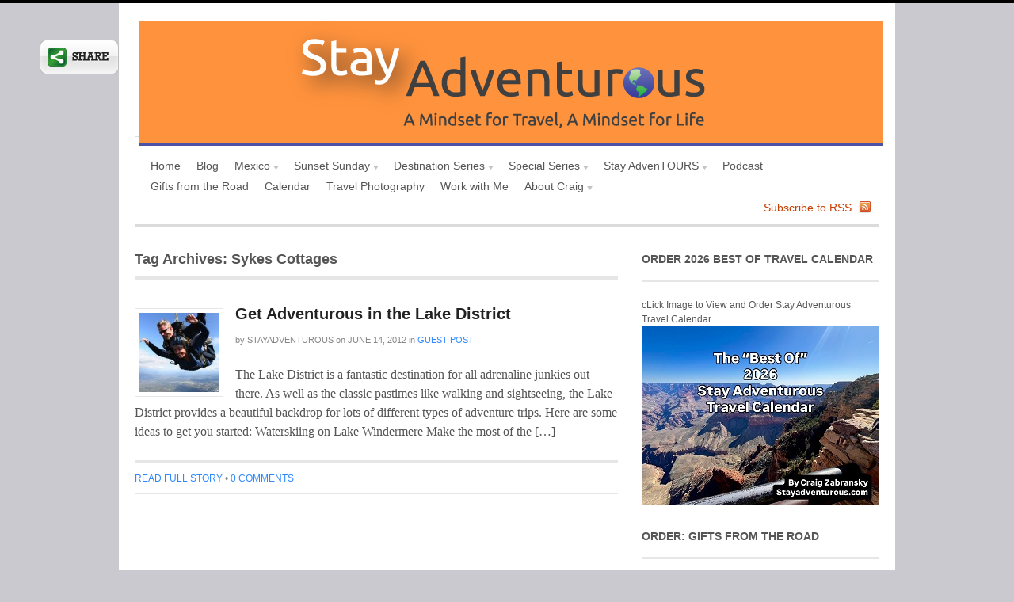

--- FILE ---
content_type: text/html; charset=UTF-8
request_url: https://www.stayadventurous.com/tag/sykes-cottages/
body_size: 13693
content:
<!DOCTYPE html PUBLIC "-//W3C//DTD XHTML 1.0 Transitional//EN" "http://www.w3.org/TR/xhtml1/DTD/xhtml1-transitional.dtd">
<html xmlns="http://www.w3.org/1999/xhtml">
<head profile="http://gmpg.org/xfn/11">

<title>Sykes Cottages | Stay Adventurous | Mindset for Travel Blog</title>
<meta http-equiv="Content-Type" content="text/html; charset=UTF-8" />
<meta name="robots" content="noindex, follow" />

<link rel="stylesheet" type="text/css" href="https://www.stayadventurous.com/wp-content/themes/canvas/style.css" media="screen" />
<link rel="stylesheet" type="text/css" media="all" href="https://www.stayadventurous.com/wp-content/themes/canvas/css/effects.css" />
<link rel="alternate" type="application/rss+xml" title="RSS 2.0" href="http://feeds.feedburner.com/StayAdventurous" />
<link rel="pingback" href="https://www.stayadventurous.com/xmlrpc.php" />
      

	<!--Facebook OpenGraph Slick Social Share Buttons -->
	<meta property="og:site_name" content="Stay Adventurous | Mindset for Travel Blog"/>
		<meta property="og:title" content="Get Adventurous in the Lake District"/>
			<meta property="og:description" content="The Lake District is a fantastic destination for all adrenaline junkies out there. As well as the classic pastimes like walking and sightseeing, the Lake District provides a beautiful backdrop for lot"/>
		
		<meta property="og:url" content="https://www.stayadventurous.com/2012/06/adventurous-in-the-lake-district/"/>
		
		<meta property="og:image" content=""/>
		<meta property="fb:admins" content="" />
		<meta property="fb:app_id" content="" />
		<meta property="og:type" content="article" /><!--End Facebook OpenGraph Settings -->
		
<!-- All in One SEO Pack 2.2.7.1 by Michael Torbert of Semper Fi Web Design[211,241] -->
<meta name="keywords"  content="lake district,united kingdom,adventure,sykes cottages,sky diving,water skiing,mountain biking,caving,cumbria,england,,sponsored post" />
<meta name="robots" content="noindex,follow" />

<link rel="canonical" href="https://www.stayadventurous.com/tag/sykes-cottages/" />
<!-- /all in one seo pack -->
<link rel="alternate" type="application/rss+xml" title="Stay Adventurous | Mindset for Travel Blog &raquo; Sykes Cottages Tag Feed" href="https://www.stayadventurous.com/tag/sykes-cottages/feed/" />
		<script type="text/javascript">
			window._wpemojiSettings = {"baseUrl":"https:\/\/s.w.org\/images\/core\/emoji\/72x72\/","ext":".png","source":{"concatemoji":"https:\/\/www.stayadventurous.com\/wp-includes\/js\/wp-emoji-release.min.js?ver=4.3.15"}};
			!function(a,b,c){function d(a){var c=b.createElement("canvas"),d=c.getContext&&c.getContext("2d");return d&&d.fillText?(d.textBaseline="top",d.font="600 32px Arial","flag"===a?(d.fillText(String.fromCharCode(55356,56812,55356,56807),0,0),c.toDataURL().length>3e3):(d.fillText(String.fromCharCode(55357,56835),0,0),0!==d.getImageData(16,16,1,1).data[0])):!1}function e(a){var c=b.createElement("script");c.src=a,c.type="text/javascript",b.getElementsByTagName("head")[0].appendChild(c)}var f,g;c.supports={simple:d("simple"),flag:d("flag")},c.DOMReady=!1,c.readyCallback=function(){c.DOMReady=!0},c.supports.simple&&c.supports.flag||(g=function(){c.readyCallback()},b.addEventListener?(b.addEventListener("DOMContentLoaded",g,!1),a.addEventListener("load",g,!1)):(a.attachEvent("onload",g),b.attachEvent("onreadystatechange",function(){"complete"===b.readyState&&c.readyCallback()})),f=c.source||{},f.concatemoji?e(f.concatemoji):f.wpemoji&&f.twemoji&&(e(f.twemoji),e(f.wpemoji)))}(window,document,window._wpemojiSettings);
		</script>
		<style type="text/css">
img.wp-smiley,
img.emoji {
	display: inline !important;
	border: none !important;
	box-shadow: none !important;
	height: 1em !important;
	width: 1em !important;
	margin: 0 .07em !important;
	vertical-align: -0.1em !important;
	background: none !important;
	padding: 0 !important;
}
</style>
<link rel='stylesheet' id='instapress-css'  href='https://www.stayadventurous.com/wp-content/plugins/instapress/instapress.css?ver=4.3.15' type='text/css' media='all' />
<link rel='stylesheet' id='fancybox-css'  href='https://www.stayadventurous.com/wp-content/plugins/instapress/fancybox/jquery.fancybox.css?ver=1.3.4' type='text/css' media='all' />
<script type='text/javascript' src='https://www.stayadventurous.com/wp-includes/js/jquery/jquery.js?ver=1.11.3'></script>
<script type='text/javascript' src='https://www.stayadventurous.com/wp-includes/js/jquery/jquery-migrate.min.js?ver=1.2.1'></script>
<script type='text/javascript' src='https://www.stayadventurous.com/wp-content/plugins/instapress/fancybox/jquery.fancybox-1.3.4.pack.js?ver=1.3.4'></script>
<script type='text/javascript' src='https://www.stayadventurous.com/wp-content/plugins/slick-social-share-buttons/js/ga.social_tracking.js?ver=4.3.15'></script>
<script type='text/javascript' src='https://www.stayadventurous.com/wp-content/plugins/slick-social-share-buttons/js/jquery.social.float.1.3.js?ver=4.3.15'></script>
<script type='text/javascript' src='https://www.stayadventurous.com/wp-content/plugins/magic-action-box/assets/js/actionbox-helper.js?ver=4.3.15'></script>
<script type='text/javascript' src='https://www.stayadventurous.com/wp-content/themes/canvas/includes/js/superfish.js?ver=4.3.15'></script>
<script type='text/javascript' src='https://www.stayadventurous.com/wp-content/themes/canvas/includes/js/woo_tabs.js?ver=4.3.15'></script>
<script type='text/javascript' src='https://www.stayadventurous.com/wp-content/themes/canvas/includes/js/general.js?ver=4.3.15'></script>
<script type='text/javascript' src='https://www.stayadventurous.com/wp-content/themes/canvas/includes/js/loopedSlider.js?ver=4.3.15'></script>
<link rel="EditURI" type="application/rsd+xml" title="RSD" href="https://www.stayadventurous.com/xmlrpc.php?rsd" />
<link rel="wlwmanifest" type="application/wlwmanifest+xml" href="https://www.stayadventurous.com/wp-includes/wlwmanifest.xml" /> 
<meta name="generator" content="WordPress 4.3.15" />
<meta name="generator" content="Canvas 2.6.3" />
<meta name="generator" content="Woo Framework Version 2.9.27" />
	
<!--[if IE 6]>
<script type="text/javascript" src="https://www.stayadventurous.com/wp-content/themes/canvas/includes/js/pngfix.js"></script>
<script type="text/javascript" src="https://www.stayadventurous.com/wp-content/themes/canvas/includes/js/menu.js"></script>
<link rel="stylesheet" type="text/css" media="all" href="https://www.stayadventurous.com/wp-content/themes/canvas/css/ie6.css" />
<![endif]-->	

<!--[if IE 7]>
<link rel="stylesheet" type="text/css" media="all" href="https://www.stayadventurous.com/wp-content/themes/canvas/css/ie7.css" />
<![endif]-->

<!--[if IE 8]>
<link rel="stylesheet" type="text/css" media="all" href="https://www.stayadventurous.com/wp-content/themes/canvas/css/ie8.css" />
<![endif]-->
	
	
<!-- Woo Custom Styling -->
<style type="text/css">
body {background-color:#c9c9cf;background-repeat:no-repeat;background-position:top center;border-top:4px solid #000000;}
#header {background-color:#ffffff;background-repeat:no-repeat;background-position:top center;margin-top:0px;margin-bottom:0px;padding-top:0px;padding-bottom:0px;border:0px solid ;}
#logo .site-title a {font:normal 40px/1em Georgia, serif;color:#222222}
#logo .site-description {font:italic 14px/1em Georgia, serif;color:#999999}
#wrapper {padding-left:20px; padding-right:20px;background-color:#ffffff;border-radius:0px;-moz-border-radius:0px;-webkit-border-radius:0px;}
#logo .site-title a {font:normal 40px/1em Georgia, serif;color:#222222}
#logo .site-description {font:italic 14px/1em Georgia, serif;color:#999999}
body, p {font:normal 14px/1.5em Arial, sans-serif;color:#555555}
h1 {font:normal 28px/1.5em Georgia, serif;color:#222222}h2 {font:normal 24px/1.5em Georgia, serif;color:#222222}h3 {font:normal 20px/1.5em Georgia, serif;color:#222222}h4 {font:normal 16px/1.5em Georgia, serif;color:#222222}h5 {font:normal 14px/1.5em Georgia, serif;color:#222222}h6 {font:normal 12px/1.5em Georgia, serif;color:#222222}
.post .title, .page .title, .post .title a:link, .post .title a:visited, .page .title a:link, .page .title a:visited {font:bold 20px/1.2em Arial, sans-serif;color:#222222}
.post-meta, .post-meta .post-author a {font:normal 11px/1.2em "Trebuchet MS", Tahoma, sans-serif;color:#868686}
.entry, .entry p{font:normal 16px/1.5em Georgia, serif;color:#555555}
.post-more {font:normal 12px/1.5em Arial, sans-serif;color:#868686;border-top:4px solid #e6e6e6;border-bottom:1px solid #e6e6e6;}
.nav-entries, .wp-pagenavi {border-top:1px solid #e6e6e6;border-bottom:4px solid #e6e6e6;}
.nav-entries a, .wp-pagenavi a:link, .wp-pagenavi a:visited, .wp-pagenavi .current, .wp-pagenavi .on, .wp-pagenavi a:hover, .wp-pagenavi span.extend, .wp-pagenavi span.pages {font:italic 12px/1.5em Georgia, serif;color:#777777!important}
.wp-pagenavi a:link, .wp-pagenavi a:visited, .wp-pagenavi span.extend, .wp-pagenavi span.pages, .wp-pagenavi span.current {color:#777777!important}
.widget h3 {font:bold 14px/1.5em Arial, sans-serif;color:#555555;border-bottom:3px solid #e6e6e6;}
.widget_recent_comments li, #twitter li { border-color: #e6e6e6;}
.widget p, .widget .textwidget {font:normal 12px/1.5em Arial, sans-serif;color:#555555;}
.widget {font:normal 12px/1.5em Arial, sans-serif;color:#555555;border-radius:0px;-moz-border-radius:0px;-webkit-border-radius:0px;}
#tabs .inside li a {font:bold 12px/1.5em Georgia, serif;color:#555555;}
#tabs .inside li span.meta, #tabs ul.wooTabs li a {font:normal 11px/1.5em "Trebuchet MS", Tahoma, sans-serif;color:#777777;}
.nav a, #navigation ul.rss a {font:normal 14px Arial, sans-serif;color:#555555}
#navigation {border-top:1px solid #dbdbdb;border-bottom:4px solid #dbdbdb;border-left:0px solid #dbdbdb;border-right:0px solid #dbdbdb;border-radius:0px; -moz-border-radius:0px; -webkit-border-radius:0px;}
#footer, #footer p {font:italic 14px Georgia, serif;color:#777777}
#footer {border-top:4px solid #dbdbdb;border-bottom:0px solid ;border-left:0px solid ;border-right:0px solid ;border-radius:0px; -moz-border-radius:0px; -webkit-border-radius:0px;}
.magazine #loopedSlider .content h2.title a {font:bold 24px/1em Arial, sans-serif;color:#ffffff;}
.magazine #loopedSlider .content .excerpt p {font:normal 12px/1.5em Arial, sans-serif;color:#cccccc;}
.business #loopedSlider .content h2.title a {font:bold 24px/1em Arial, sans-serif;color:#ffffff;}
.business #loopedSlider .content p {font:normal 12px/1.5em Arial, sans-serif;color:#cccccc;}
</style>
<!-- /Woo Custom Styling -->

<link href="https://www.stayadventurous.com/wp-content/themes/canvas/styles/default.css" rel="stylesheet" type="text/css" />
<link rel="shortcut icon" href="http://www.stayadventurous.com/wp-content/uploads/2012/05/favicon.jpg"/>
<!-- Woo Styling -->
<style type="text/css">
#header{
height: 158px;
}

#logo img{
padding: 12px 0px 12px 5px;
}

#navigation ul.rss2 {
background:url("http://www.stayadventurous.com/wp-content/uploads/2010/11/twitter-icon_03.png") no-repeat scroll right 5px transparent;
margin-right:10px;
padding:6px 25px 3px 0;
}
</style>
<link href="https://www.stayadventurous.com/wp-content/themes/canvas/functions/css/shortcodes.css" rel="stylesheet" type="text/css" />
<link href="https://www.stayadventurous.com/wp-content/themes/canvas/custom.css" rel="stylesheet" type="text/css" />

</head>

<div id="fb-root"></div>
<script>(function(d, s, id) {
  var js, fjs = d.getElementsByTagName(s)[0];
  if (d.getElementById(id)) return;
  js = d.createElement(s); js.id = id;
  js.src = "//connect.facebook.net/en_US/all.js#xfbml=1&appId=128181063976585";
  fjs.parentNode.insertBefore(js, fjs);
}(document, 'script', 'facebook-jssdk'));</script>

<body class="archive tag tag-sykes-cottages tag-952 chrome two-col-left width-940 two-col-left-940">


<div id="wrapper">
        
	    
	<div id="header" class="col-full">
 		
		       
		<div id="logo">
	       
		            <a href="https://www.stayadventurous.com" title="Stay Adventurous is a travel blog that allows you to create a mindset for global travel and life. It tells tales of adventure, culture, cuisine and sunsets from around the world"><img src="http://www.stayadventurous.com/wp-content/uploads/2012/05/StayAdventurous-OrangeHeader.png" /></a>
                    <h1 class="site-title"><a href="https://www.stayadventurous.com">Stay Adventurous | Mindset for Travel Blog</a></h1>
                    <span class="site-description">Stay Adventurous is a travel blog that allows you to create a mindset for global travel and life. It tells tales of adventure, culture, cuisine and sunsets from around the world</span>
	      	
		</div><!-- /#logo -->
	       
		       
	</div><!-- /#header -->
    
		
		
	<div id="navigation" class="col-full">
		
				<ul id="main-nav" class="nav fl"><li id="menu-item-2115" class="menu-item menu-item-type-post_type menu-item-object-page menu-item-2115"><a href="https://www.stayadventurous.com/">Home</a></li>
<li id="menu-item-2133" class="menu-item menu-item-type-post_type menu-item-object-page menu-item-2133"><a href="https://www.stayadventurous.com/blog/">Blog</a></li>
<li id="menu-item-13321" class="menu-item menu-item-type-post_type menu-item-object-page menu-item-has-children menu-item-13321"><a href="https://www.stayadventurous.com/mexico-travel/">Mexico</a>
<ul class="sub-menu">
	<li id="menu-item-18249" class="menu-item menu-item-type-post_type menu-item-object-page menu-item-18249"><a href="https://www.stayadventurous.com/mexico-travel/bitacora-mexico-video-journal/">Bitacora &#8211; My Mexico Video Travel Journal</a></li>
	<li id="menu-item-15881" class="menu-item menu-item-type-post_type menu-item-object-page menu-item-15881"><a href="https://www.stayadventurous.com/stay-adventours-mexico-city/">Stay AdvenTours &#8211; Mexico City</a></li>
	<li id="menu-item-3622" class="menu-item menu-item-type-post_type menu-item-object-page menu-item-3622"><a href="https://www.stayadventurous.com/destination-series/mexican-march-madness/">Mexican March Madness</a></li>
	<li id="menu-item-2118" class="menu-item menu-item-type-post_type menu-item-object-page menu-item-2118"><a href="https://www.stayadventurous.com/destination-series/mexico-200-bicentennial-tribute/">Mexico Bicentennial Tribute</a></li>
</ul>
</li>
<li id="menu-item-2119" class="menu-item menu-item-type-post_type menu-item-object-page menu-item-has-children menu-item-2119"><a href="https://www.stayadventurous.com/sunset-sunday-sunset-photos-from-around-the-world/">Sunset Sunday</a>
<ul class="sub-menu">
	<li id="menu-item-7807" class="menu-item menu-item-type-post_type menu-item-object-page menu-item-7807"><a href="https://www.stayadventurous.com/sunset-sunday-map/">Sunset Sunday Map</a></li>
	<li id="menu-item-12919" class="menu-item menu-item-type-post_type menu-item-object-page menu-item-12919"><a href="https://www.stayadventurous.com/sunset-sunday-calendar/">Sunset Sunday Calendar</a></li>
	<li id="menu-item-2117" class="menu-item menu-item-type-post_type menu-item-object-page menu-item-2117"><a href="https://www.stayadventurous.com/sunset-sunday-sunset-photos-from-around-the-world/sunset-sunday-guest-posts/">Sunset Sunday Guest Posts</a></li>
	<li id="menu-item-9117" class="menu-item menu-item-type-post_type menu-item-object-page menu-item-has-children menu-item-9117"><a href="https://www.stayadventurous.com/sunset-sunday-map/sunset-sunday-continent-archives/">Sunsets Listed by Continent</a>
	<ul class="sub-menu">
		<li id="menu-item-13229" class="menu-item menu-item-type-post_type menu-item-object-page menu-item-13229"><a href="https://www.stayadventurous.com/sunset-sunday-calendar/2013-sunset-sunday-archive/">Sunset Sunday  &#8211; 2013 Sunsets</a></li>
		<li id="menu-item-7116" class="menu-item menu-item-type-post_type menu-item-object-page menu-item-7116"><a href="https://www.stayadventurous.com/sunset-sunday-sunset-photos-from-around-the-world/sunset-sunday-2012-sunsets/">Sunset Sunday &#8211; 2012 Sunsets</a></li>
		<li id="menu-item-2726" class="menu-item menu-item-type-post_type menu-item-object-page menu-item-2726"><a href="https://www.stayadventurous.com/sunset-sunday-sunset-photos-from-around-the-world/sunset-sunday-2011-schedule/">Sunset Sunday &#8211; 2011 Sunsets</a></li>
		<li id="menu-item-2325" class="menu-item menu-item-type-post_type menu-item-object-page menu-item-2325"><a href="https://www.stayadventurous.com/sunset-sunday-sunset-photos-from-around-the-world/sunset-sunday-archives-2010/">Sunset Sunday &#8211; 2010 Sunsets</a></li>
	</ul>
</li>
</ul>
</li>
<li id="menu-item-4237" class="menu-item menu-item-type-post_type menu-item-object-page menu-item-has-children menu-item-4237"><a href="https://www.stayadventurous.com/destination-series/">Destination Series</a>
<ul class="sub-menu">
	<li id="menu-item-8243" class="menu-item menu-item-type-post_type menu-item-object-page menu-item-8243"><a href="https://www.stayadventurous.com/destination-series/europe-summer-2012/">The European Summer</a></li>
	<li id="menu-item-6671" class="menu-item menu-item-type-post_type menu-item-object-page menu-item-6671"><a href="https://www.stayadventurous.com/destination-series/namibia-adventure/">Namibia &#8211; Adventures in Africa</a></li>
	<li id="menu-item-6164" class="menu-item menu-item-type-post_type menu-item-object-page menu-item-6164"><a href="https://www.stayadventurous.com/destination-series/get-to-know-guate/">Get to know Guate</a></li>
	<li id="menu-item-5051" class="menu-item menu-item-type-post_type menu-item-object-page menu-item-5051"><a href="https://www.stayadventurous.com/destination-series/an-asian-august/">A Taste of Asia</a></li>
	<li id="menu-item-3991" class="menu-item menu-item-type-post_type menu-item-object-page menu-item-3991"><a href="https://www.stayadventurous.com/destination-series/all-africa-almost-all-april/">All Africa &#8211; All April (Almost)</a></li>
	<li id="menu-item-2116" class="menu-item menu-item-type-post_type menu-item-object-page menu-item-2116"><a href="https://www.stayadventurous.com/destination-series/all-africa-all-august/">All Africa All August</a></li>
</ul>
</li>
<li id="menu-item-2324" class="menu-item menu-item-type-post_type menu-item-object-page menu-item-has-children menu-item-2324"><a href="https://www.stayadventurous.com/special-series/">Special Series</a>
<ul class="sub-menu">
	<li id="menu-item-5854" class="menu-item menu-item-type-post_type menu-item-object-page menu-item-5854"><a href="https://www.stayadventurous.com/special-series/adventure-travel-mindset/">The Adventure Travel Mindset</a></li>
	<li id="menu-item-2547" class="menu-item menu-item-type-post_type menu-item-object-page menu-item-2547"><a href="https://www.stayadventurous.com/special-series/winter-break-beach-thursday-series/">Beach Thursday</a></li>
	<li id="menu-item-4961" class="menu-item menu-item-type-post_type menu-item-object-page menu-item-4961"><a href="https://www.stayadventurous.com/special-series/where-to-stay/">Where to Stay?</a></li>
	<li id="menu-item-2385" class="menu-item menu-item-type-post_type menu-item-object-page menu-item-2385"><a href="https://www.stayadventurous.com/special-series/restaurant-week-culture-through-cuisine/">Culture through Cuisine</a></li>
</ul>
</li>
<li id="menu-item-16491" class="menu-item menu-item-type-post_type menu-item-object-page menu-item-has-children menu-item-16491"><a href="https://www.stayadventurous.com/stayadventours/">Stay AdvenTOURS</a>
<ul class="sub-menu">
	<li id="menu-item-16492" class="menu-item menu-item-type-post_type menu-item-object-page menu-item-16492"><a href="https://www.stayadventurous.com/stay-adventours-mexico-city/">Stay AdvenTours &#8211; Mexico City</a></li>
</ul>
</li>
<li id="menu-item-16286" class="menu-item menu-item-type-post_type menu-item-object-page menu-item-16286"><a title="Podcast" href="https://www.stayadventurous.com/podcast/">Podcast</a></li>
<li id="menu-item-20565" class="menu-item menu-item-type-post_type menu-item-object-page menu-item-20565"><a href="https://www.stayadventurous.com/gifts-from-the-road/">Gifts from the Road</a></li>
<li id="menu-item-18060" class="menu-item menu-item-type-post_type menu-item-object-page menu-item-18060"><a href="https://www.stayadventurous.com/calendar/">Calendar</a></li>
<li id="menu-item-10746" class="menu-item menu-item-type-post_type menu-item-object-page menu-item-10746"><a href="https://www.stayadventurous.com/adventure-travel-photography/">Travel Photography</a></li>
<li id="menu-item-10669" class="menu-item menu-item-type-post_type menu-item-object-page menu-item-10669"><a href="https://www.stayadventurous.com/work-with-stay-adventurous/">Work with Me</a></li>
<li id="menu-item-2120" class="menu-item menu-item-type-post_type menu-item-object-page menu-item-has-children menu-item-2120"><a href="https://www.stayadventurous.com/about-craig-zabransky/">About Craig</a>
<ul class="sub-menu">
	<li id="menu-item-2269" class="menu-item menu-item-type-post_type menu-item-object-page menu-item-2269"><a href="https://www.stayadventurous.com/about-craig-zabransky/in-the-press/">In the Press</a></li>
	<li id="menu-item-3458" class="menu-item menu-item-type-post_type menu-item-object-page menu-item-3458"><a href="https://www.stayadventurous.com/about-craig-zabransky/other-published-work/">Also Published Here</a></li>
	<li id="menu-item-4473" class="menu-item menu-item-type-post_type menu-item-object-page menu-item-4473"><a href="https://www.stayadventurous.com/about-craig-zabransky/my-resume/">My Rèsumé</a></li>
</ul>
</li>
</ul>				<ul class="rss fr">
			<li class="sub-rss"><a href="http://feeds.feedburner.com/StayAdventurous">Subscribe to RSS</a></li>
		</ul>



				
	</div><!-- /#navigation -->
	
		
	       
    <!-- #content Starts -->
	    <div id="content" class="col-full">
    
    	<div id="main-sidebar-container">    
		
            <!-- #main Starts -->
                        <div id="main" class="col-left">
            	
				
                        
                                <span class="archive_header">Tag Archives: Sykes Cottages</span>
                
                                
                <div class="fix"></div>
            
                                                                                    
                <!-- Post Starts -->
                                <div class="post-8108 post type-post status-publish format-standard hentry category-guest-post tag-adventure tag-caving tag-cumbria tag-england tag-lake-district tag-mountain-biking tag-sky-diving tag-sponsored-post-2 tag-sykes-cottages tag-united-kingdom tag-water-skiing">
    
                                        
                    <a title="Get Adventurous in the Lake District" href="https://www.stayadventurous.com/2012/06/adventurous-in-the-lake-district/" ><img src="https://www.stayadventurous.com/wp-content/themes/canvas/thumb.php?src=wp-content/uploads/2012/06/LakeDistrict-SkyDiving.jpg&amp;w=100&amp;h=100&amp;zc=1&amp;q=90" alt="Get Adventurous in the Lake District" class="woo-image thumbnail alignleft"  width="100"  height="100"  /></a> 
    
                    <h2 class="title"><a href="https://www.stayadventurous.com/2012/06/adventurous-in-the-lake-district/" rel="bookmark" title="Get Adventurous in the Lake District">Get Adventurous in the Lake District</a></h2>
                    
                    <p class="post-meta">
    <span class="post-author"><span class="small">by</span> <a href="https://www.stayadventurous.com/author/stayadventurous/" title="Posts by stayadventurous" rel="author">stayadventurous</a></span>
    <span class="post-date"><span class="small">on</span> June 14, 2012</span>
    <span class="post-category"><span class="small">in</span> <a href="https://www.stayadventurous.com/category/guest-post/" rel="category tag">Guest Post</a></span>
    </p>
                    
                    <div class="entry">
                        <p>The Lake District is a fantastic destination for all adrenaline junkies out there. As well as the classic pastimes like walking and sightseeing, the Lake District provides a beautiful backdrop for lots of different types of adventure trips. Here are some ideas to get you started: Waterskiing on Lake Windermere Make the most of the [&hellip;]</p>
                    </div><!-- /.entry -->
        
                    		<div class="post-more">       
			<span class="read-more"><a href="https://www.stayadventurous.com/2012/06/adventurous-in-the-lake-district/" title="Read full story">Read full story</a></span> <span class="sep">&bull;</span>             
			<span class="comments"><a href="https://www.stayadventurous.com/2012/06/adventurous-in-the-lake-district/#comments"><span class="dsq-postid" data-dsqidentifier="8108 http://www.stayadventurous.com/?p=8108">Comments { 1 }</span></a></span>
		</div>                        	
	    
                </div><!-- /.post -->
                                
                
              
        
                    
	    
				    
		                    
            </div><!-- /#main -->
                
            	

<div id="sidebar">

		
	<div id="text-4" class="widget widget_text"><h3>ORDER 2026 BEST OF travel Calendar </h3>			<div class="textwidget">cLick Image to View and Order
Stay Adventurous  Travel Calendar 

<a href="https://www.lulu.com/shop/craig-zabransky/the-best-of-2026-stay-adventurous-travel-calendar/paperback/product-2mer654.html?page=1&pageSize=4"><img src="https://www.stayadventurous.com/wp-content/uploads/2025/11/Best-of-Cover-Grand-Canyon-small.jpg"></a></div>
		</div><div id="text-17" class="widget widget_text"><h3>ORDER: Gifts from the Road</h3>			<div class="textwidget">Gifts from the Road ...Click to Order a Copy Today

<a href="https://www.amazon.com/Gifts-Road-Discovering-Mindset-Moments/dp/B08QRXR877/ref=tmm_pap_swatch_0?_encoding=UTF8&qid=1613750494&sr=8-1"><img src="https://www.stayadventurous.com/wp-content/uploads/2021/02/GiftsFromtheRoad-Cover-300.jpg"/></a></div>
		</div><div id="text-18" class="widget widget_text"><h3>WINE</h3>			<div class="textwidget"><a href="https://click.linksynergy.com/fs-bin/click?id=cSfjnW8bkns&offerid=1166830.10004377&type=3&subid=0">Discover Your Favorite Wine.</a><img border="0" width="1" alt="" height="1" src="https://ad.linksynergy.com/fs-bin/show?id=cSfjnW8bkns&bids=1166830.10004377&type=3&subid=0" >

<a href="https://click.linksynergy.com/fs-bin/click?id=cSfjnW8bkns&offerid=1166830.10004377&type=3&subid=0"><img src="https://www.stayadventurous.com/wp-content/uploads/2020/08/Order-Wine-Full-150..jpg"/></a></div>
		</div><div id="text-15" class="widget widget_text"><h3>Wine Journey Spain Sept 2026</h3>			<div class="textwidget">Click to Join Stay Luxurious Wine Journey to Spain

Slated for September 2026

<a href="https://www.stayluxurious.com/spain-wine-journey"><img src="https://www.stayadventurous.com/wp-content/uploads/2023/05/wine-tasting-muga-imag-225..jpg"/></a>
</div>
		</div>		<div id="woo_search-3" class="widget widget_woo_search">                <div class="search_main">
    <form method="get" class="searchform" action="https://www.stayadventurous.com" >
        <input type="text" class="field s" name="s" value="Search..." onfocus="if (this.value == 'Search...') {this.value = '';}" onblur="if (this.value == '') {this.value = 'Search...';}" />
        <input type="submit" class="submit button" name="submit" value="Search" />
    </form>    
    <div class="fix"></div>
</div>
		</div>   
   <div id="text-14" class="widget widget_text"><h3>Join me in Mexico City</h3>			<div class="textwidget">Learn about the trip here
New dates for 2024 to follow soon.
<a href="http://www.stayadventurous.com/stay-adventours-mexico-city/">Stay AdvenTours Mexico City.</a>
<iframe width="300" height="168" src="https://www.youtube.com/embed/z0V5Is6Dp-Y" frameborder="0" allow="accelerometer; autoplay; encrypted-media; gyroscope; picture-in-picture" allowfullscreen></iframe>

 </div>
		</div><div id="mc4wp_form_widget-2" class="widget widget_mc4wp_form_widget"><h3>Sign Up: Stay Adventurous Newsletter</h3><script type="text/javascript">(function() {
	if (!window.mc4wp) {
		window.mc4wp = {
			listeners: [],
			forms    : {
				on: function (event, callback) {
					window.mc4wp.listeners.push({
						event   : event,
						callback: callback
					});
				}
			}
		}
	}
})();
</script><!-- MailChimp for WordPress v4.0.6 - https://wordpress.org/plugins/mailchimp-for-wp/ --><form id="mc4wp-form-1" class="mc4wp-form mc4wp-form-17941" method="post" data-id="17941" data-name="Stay Adventurous Newsletter" ><div class="mc4wp-form-fields"><p>
	<label>Email address: </label>
	<input type="email" name="EMAIL" placeholder="Your email address" required />
</p>

<p>
	<input type="submit" value="Sign up" />
</p><div style="display: none;"><input type="text" name="_mc4wp_honeypot" value="" tabindex="-1" autocomplete="off" /></div><input type="hidden" name="_mc4wp_timestamp" value="1768926346" /><input type="hidden" name="_mc4wp_form_id" value="17941" /><input type="hidden" name="_mc4wp_form_element_id" value="mc4wp-form-1" /></div><div class="mc4wp-response"></div></form><!-- / MailChimp for WordPress Plugin --></div><div id="text-9" class="widget widget_text"><h3>Staying Adventurous Podcast</h3>			<div class="textwidget">CLICK TO SUBSCRIBE

<a href="https://itunes.apple.com/us/podcast/staying-adventurous-craig/id992568316?mt=2"><img src="http://www.stayadventurous.com/wp-content/uploads/2016/01/Podcast-Logo-StayAdv.jpg"/></a></div>
		</div><div id="text-5" class="widget widget_text">			<div class="textwidget"><div class="fb-like-box" data-href="https://www.facebook.com/stayadventurous" data-width="292" data-show-faces="true" data-stream="false" data-header="true"></div></div>
		</div><div id="text-7" class="widget widget_text"><h3>Follow me on Instagram</h3>			<div class="textwidget"><style>.ig-b- { display: inline-block; }
.ig-b- img { visibility: hidden; }
.ig-b-:hover { background-position: 0 -60px; } .ig-b-:active { background-position: 0 -120px; }
.ig-b-32 { width: 32px; height: 32px; background: url(//badges.instagram.com/static/images/ig-badge-sprite-32.png) no-repeat 0 0; }
@media only screen and (-webkit-min-device-pixel-ratio: 2), only screen and (min--moz-device-pixel-ratio: 2), only screen and (-o-min-device-pixel-ratio: 2 / 1), only screen and (min-device-pixel-ratio: 2), only screen and (min-resolution: 192dpi), only screen and (min-resolution: 2dppx) {
.ig-b-32 { background-image: url(//badges.instagram.com/static/images/ig-badge-sprite-32@2x.png); background-size: 60px 178px; } }</style>
<a href="http://instagram.com/stayadventurous?ref=badge" class="ig-b- ig-b-32"><img src="//badges.instagram.com/static/images/ig-badge-32.png" alt="Instagram" /></a></div>
		</div><div id="text-16" class="widget widget_text"><h3>@StayAdventurous on Instagram</h3>			<div class="textwidget"><!-- SnapWidget -->
<iframe src="https://snapwidget.com/embed/834543" class="snapwidget-widget" allowtransparency="true" frameborder="0" scrolling="no" style="border:none; overflow:hidden;  width:252px; height:252px"></iframe></div>
		</div>  

 		<div id="tabs">
           
            <ul class="wooTabs">
                <li class="comments"><a href="#tab-comm">Comments</a></li>
				<li class="popular"><a href="#tab-pop">Popular</a></li>
                <li class="latest"><a href="#tab-latest">Latest</a></li>                
                <li class="tags"><a href="#tab-tags">Tags</a></li>
            </ul>
            
            <div class="clear"></div>
            
            <div class="boxes box inside">

                <ul id="tab-comm" class="list">
                    		<li>
			<img alt='' src='https://secure.gravatar.com/avatar/c5be649c40fb233ae1855a8e70b95931?s=60&#038;d=identicon&#038;r=pg' srcset='https://secure.gravatar.com/avatar/c5be649c40fb233ae1855a8e70b95931?s=120&amp;d=identicon&amp;r=pg 2x' class='avatar avatar-60 photo' height='60' width='60' />		
			<a href="https://www.stayadventurous.com/2018/01/beach-sunset-goa-india/#comment-48225" title="on  The Serene Hour of the Sunset in Goa, India">
				Yashwant Sharma: The sunset hour in Goa feels so calm and dreamy th...
			</a>
			<div class="fix"></div>
		</li>
				<li>
			<img alt='' src='https://secure.gravatar.com/avatar/c5be649c40fb233ae1855a8e70b95931?s=60&#038;d=identicon&#038;r=pg' srcset='https://secure.gravatar.com/avatar/c5be649c40fb233ae1855a8e70b95931?s=120&amp;d=identicon&amp;r=pg 2x' class='avatar avatar-60 photo' height='60' width='60' />		
			<a href="https://www.stayadventurous.com/2012/09/sunset-sunday-brahmaputra-river-india/#comment-48224" title="on  Sunset Sunday - The Mighty Brahmaputra River in Assam, India">
				Yashwant Sharma: The Brahmaputra looks absolutely majestic at sunse...
			</a>
			<div class="fix"></div>
		</li>
				<li>
			<img alt='' src='https://secure.gravatar.com/avatar/8c6158e244a00da2397320ef4c7c8241?s=60&#038;d=identicon&#038;r=pg' srcset='https://secure.gravatar.com/avatar/8c6158e244a00da2397320ef4c7c8241?s=120&amp;d=identicon&amp;r=pg 2x' class='avatar avatar-60 photo' height='60' width='60' />		
			<a href="https://www.stayadventurous.com/2013/09/sunset-silhoutte-sarah-desert-morocco/#comment-48223" title="on  Sunset Sunday-A Silhouette on the Sand Dunes of the Sahara Desert in Morocco">
				craig zabransky: Yes, great capture of the light in a special place...
			</a>
			<div class="fix"></div>
		</li>
				<li>
			<img alt='' src='https://secure.gravatar.com/avatar/8c6158e244a00da2397320ef4c7c8241?s=60&#038;d=identicon&#038;r=pg' srcset='https://secure.gravatar.com/avatar/8c6158e244a00da2397320ef4c7c8241?s=120&amp;d=identicon&amp;r=pg 2x' class='avatar avatar-60 photo' height='60' width='60' />		
			<a href="https://www.stayadventurous.com/2013/09/sunset-silhoutte-sarah-desert-morocco/#comment-48221" title="on  Sunset Sunday-A Silhouette on the Sand Dunes of the Sahara Desert in Morocco">
				craig zabransky: You are welcome, and thanks for sharing your digit...
			</a>
			<div class="fix"></div>
		</li>
				<li>
			<img alt='' src='https://secure.gravatar.com/avatar/ac39f1932704f6a1b76c4c5fcd96a708?s=60&#038;d=identicon&#038;r=pg' srcset='https://secure.gravatar.com/avatar/ac39f1932704f6a1b76c4c5fcd96a708?s=120&amp;d=identicon&amp;r=pg 2x' class='avatar avatar-60 photo' height='60' width='60' />		
			<a href="https://www.stayadventurous.com/2015/05/the-best-views-of-santorini/#comment-48222" title="on  The Best Views of Santorini">
				Craig Zabransky: There are plenty ways to explore Greece, but Santo...
			</a>
			<div class="fix"></div>
		</li>
		                    
                </ul>	
			
                <ul id="tab-pop" class="list">            
                    	<li>
		<a title="Travel Contest &#8211; Win Two Nights at the Courtyard by Marriott" href="https://www.stayadventurous.com/2011/11/travel-contest-win-two-nights-at-the-courtyard-by-marriott/" ><img src="https://www.stayadventurous.com/wp-content/themes/canvas/thumb.php?src=wp-content/uploads/2011/11/CY-Logo_ic_3c.jpg&amp;w=60&amp;h=60&amp;zc=1&amp;q=90" alt="Travel Contest &#8211; Win Two Nights at the Courtyard by Marriott" class="woo-image thumbnail"  width="60"  height="60"  /></a>		<a title="Travel Contest &#8211; Win Two Nights at the Courtyard by Marriott" href="https://www.stayadventurous.com/2011/11/travel-contest-win-two-nights-at-the-courtyard-by-marriott/">Travel Contest &#8211; Win Two Nights at the Courtyard by Marriott</a>
		<span class="meta">November 15, 2011</span>
		<div class="fix"></div>
	</li>
		<li>
		<a title="10 Travel Tips on How to Travel Local" href="https://www.stayadventurous.com/2012/10/10-travel-tips-on-how-to-travel-local/" ><img src="https://www.stayadventurous.com/wp-content/themes/canvas/thumb.php?src=wp-content/uploads/2012/10/ten-tips-travel-local-Buenos-Aires-Metal-Flower-cZabransky.jpg&amp;w=60&amp;h=60&amp;zc=1&amp;q=90" alt="10 Travel Tips on How to Travel Local" class="woo-image thumbnail"  width="60"  height="60"  /></a>		<a title="10 Travel Tips on How to Travel Local" href="https://www.stayadventurous.com/2012/10/10-travel-tips-on-how-to-travel-local/">10 Travel Tips on How to Travel Local</a>
		<span class="meta">October 11, 2012</span>
		<div class="fix"></div>
	</li>
		<li>
		<a title="Wide Awake Thanks to the Northern Lights" href="https://www.stayadventurous.com/2013/05/northern-lights-churchill/" ><img src="https://www.stayadventurous.com/wp-content/themes/canvas/thumb.php?src=wp-content/uploads/2013/05/NorthernLights-Churchill-Take3-cZabransky.jpg&amp;w=60&amp;h=60&amp;zc=1&amp;q=90" alt="Wide Awake Thanks to the Northern Lights" class="woo-image thumbnail"  width="60"  height="60"  /></a>		<a title="Wide Awake Thanks to the Northern Lights" href="https://www.stayadventurous.com/2013/05/northern-lights-churchill/">Wide Awake Thanks to the Northern Lights</a>
		<span class="meta">May 21, 2013</span>
		<div class="fix"></div>
	</li>
		<li>
		<a title="Sunset Sunday-A Silhouette on the Sand Dunes of the Sahara Desert in Morocco" href="https://www.stayadventurous.com/2013/09/sunset-silhoutte-sarah-desert-morocco/" ><img src="https://www.stayadventurous.com/wp-content/themes/canvas/thumb.php?src=wp-content/uploads/2013/09/Camels-At-Dusk-Merzouga-Morocco-Feb2012.jpg&amp;w=60&amp;h=60&amp;zc=1&amp;q=90" alt="Sunset Sunday-A Silhouette on the Sand Dunes of the Sahara Desert in Morocco" class="woo-image thumbnail"  width="60"  height="60"  /></a>		<a title="Sunset Sunday-A Silhouette on the Sand Dunes of the Sahara Desert in Morocco" href="https://www.stayadventurous.com/2013/09/sunset-silhoutte-sarah-desert-morocco/">Sunset Sunday-A Silhouette on the Sand Dunes of the Sahara Desert in Morocco</a>
		<span class="meta">September 29, 2013</span>
		<div class="fix"></div>
	</li>
		<li>
		<a title="The Morning March to the Tikal Temple Sunrise" href="https://www.stayadventurous.com/2012/05/tikal-guatemala-sunrise/" ><img src="https://www.stayadventurous.com/wp-content/themes/canvas/thumb.php?src=wp-content/uploads/2012/05/Tikal-Guatemala-Sunrise-Fog-TempleSighting-cZabransky.jpg&amp;w=60&amp;h=60&amp;zc=1&amp;q=90" alt="The Morning March to the Tikal Temple Sunrise" class="woo-image thumbnail"  width="60"  height="60"  /></a>		<a title="The Morning March to the Tikal Temple Sunrise" href="https://www.stayadventurous.com/2012/05/tikal-guatemala-sunrise/">The Morning March to the Tikal Temple Sunrise</a>
		<span class="meta">May 29, 2012</span>
		<div class="fix"></div>
	</li>
	                    
                </ul>
            
                <ul id="tab-latest" class="list">
                    	<li>
		<a title="6 Destinations in Antarctica for an Adventurous Trip to the Bottom of the World" href="https://www.stayadventurous.com/2025/12/6-destinations-in-antarctica-for-an-adventurous-trip-to-the-bottom-of-the-world/" ><img src="https://www.stayadventurous.com/wp-content/themes/canvas/thumb.php?src=wp-content/uploads/2025/12/cuverille-island-antartcia.jpg&amp;w=60&amp;h=60&amp;zc=1&amp;q=90" alt="6 Destinations in Antarctica for an Adventurous Trip to the Bottom of the World" class="woo-image thumbnail"  width="60"  height="60"  /></a>		<a title="6 Destinations in Antarctica for an Adventurous Trip to the Bottom of the World" href="https://www.stayadventurous.com/2025/12/6-destinations-in-antarctica-for-an-adventurous-trip-to-the-bottom-of-the-world/">6 Destinations in Antarctica for an Adventurous Trip to the Bottom of the World</a>
		<span class="meta">December 22, 2025</span>
		<div class="fix"></div>
	</li>
		<li>
		<a title="The 2025 Holiday Gift Guide  &#8211; Staying Adventurous Ep80" href="https://www.stayadventurous.com/2025/12/the-2025-holiday-gift-guide-staying-adventurous-ep80/" ><img src="https://www.stayadventurous.com/wp-content/themes/canvas/thumb.php?src=wp-content/uploads/2025/12/StayAdv-Ep-80-Cover-Prdocuts-and-XmasTree.jpg&amp;w=60&amp;h=60&amp;zc=1&amp;q=90" alt="The 2025 Holiday Gift Guide  &#8211; Staying Adventurous Ep80" class="woo-image thumbnail"  width="60"  height="60"  /></a>		<a title="The 2025 Holiday Gift Guide  &#8211; Staying Adventurous Ep80" href="https://www.stayadventurous.com/2025/12/the-2025-holiday-gift-guide-staying-adventurous-ep80/">The 2025 Holiday Gift Guide  &#8211; Staying Adventurous Ep80</a>
		<span class="meta">December 12, 2025</span>
		<div class="fix"></div>
	</li>
		<li>
		<a title="Between Work and Adventure: How to Find a Remote-Ready Home for Digital Nomad Life" href="https://www.stayadventurous.com/2025/12/between-work-and-adventure-how-to-find-a-remote-ready-home-for-digital-nomad-life/" ><img src="https://www.stayadventurous.com/wp-content/themes/canvas/thumb.php?src=wp-content/uploads/2025/12/u-a-e-6009142_1280.jpg&amp;w=60&amp;h=60&amp;zc=1&amp;q=90" alt="Between Work and Adventure: How to Find a Remote-Ready Home for Digital Nomad Life" class="woo-image thumbnail"  width="60"  height="60"  /></a>		<a title="Between Work and Adventure: How to Find a Remote-Ready Home for Digital Nomad Life" href="https://www.stayadventurous.com/2025/12/between-work-and-adventure-how-to-find-a-remote-ready-home-for-digital-nomad-life/">Between Work and Adventure: How to Find a Remote-Ready Home for Digital Nomad Life</a>
		<span class="meta">December 11, 2025</span>
		<div class="fix"></div>
	</li>
		<li>
		<a title="Florida vs. Mexico: Here’s Where You Should Take Your Money During Your Next Trip" href="https://www.stayadventurous.com/2025/12/florida-vs-mexico-heres-where-you-should-take-your-money-during-your-next-trip/" ><img src="https://www.stayadventurous.com/wp-content/themes/canvas/thumb.php?src=wp-content/uploads/2012/02/Florida-Keys-UpperKeys-Kayak-BackCountry-cZabransky.jpg&amp;w=60&amp;h=60&amp;zc=1&amp;q=90" alt="Florida vs. Mexico: Here’s Where You Should Take Your Money During Your Next Trip" class="woo-image thumbnail"  width="60"  height="60"  /></a>		<a title="Florida vs. Mexico: Here’s Where You Should Take Your Money During Your Next Trip" href="https://www.stayadventurous.com/2025/12/florida-vs-mexico-heres-where-you-should-take-your-money-during-your-next-trip/">Florida vs. Mexico: Here’s Where You Should Take Your Money During Your Next Trip</a>
		<span class="meta">December 8, 2025</span>
		<div class="fix"></div>
	</li>
		<li>
		<a title="Product Review: The H2O Audio TRI2 with Playlist+" href="https://www.stayadventurous.com/2025/12/product-review-the-h2o-audio-tri2-with-playlist/" ><img src="https://www.stayadventurous.com/wp-content/themes/canvas/thumb.php?src=wp-content/uploads/2025/12/Tri2BoxPool.jpg&amp;w=60&amp;h=60&amp;zc=1&amp;q=90" alt="Product Review: The H2O Audio TRI2 with Playlist+" class="woo-image thumbnail"  width="60"  height="60"  /></a>		<a title="Product Review: The H2O Audio TRI2 with Playlist+" href="https://www.stayadventurous.com/2025/12/product-review-the-h2o-audio-tri2-with-playlist/">Product Review: The H2O Audio TRI2 with Playlist+</a>
		<span class="meta">December 5, 2025</span>
		<div class="fix"></div>
	</li>
	                    
                </ul>	
            
               
                <div id="tab-tags" class="list">
                    <a href='https://www.stayadventurous.com/tag/beachthursday/' class='tag-link-1195' title='34 topics' style='font-size: 14.060606060606pt;'>#beachthursday</a>
<a href='https://www.stayadventurous.com/tag/adventure/' class='tag-link-819' title='32 topics' style='font-size: 13.939393939394pt;'>Adventure</a>
<a href='https://www.stayadventurous.com/tag/adventure-travel/' class='tag-link-3430' title='18 topics' style='font-size: 12.484848484848pt;'>Adventure Travel</a>
<a href='https://www.stayadventurous.com/tag/africa/' class='tag-link-17' title='42 topics' style='font-size: 14.606060606061pt;'>Africa</a>
<a href='https://www.stayadventurous.com/tag/beach/' class='tag-link-2783' title='31 topics' style='font-size: 13.878787878788pt;'>Beach</a>
<a href='https://www.stayadventurous.com/tag/beach-thursday/' class='tag-link-321' title='47 topics' style='font-size: 14.909090909091pt;'>beach thursday</a>
<a href='https://www.stayadventurous.com/tag/canada/' class='tag-link-39' title='15 topics' style='font-size: 12pt;'>Canada</a>
<a href='https://www.stayadventurous.com/tag/cape-town/' class='tag-link-40' title='16 topics' style='font-size: 12.181818181818pt;'>Cape Town</a>
<a href='https://www.stayadventurous.com/tag/costa-rica/' class='tag-link-57' title='15 topics' style='font-size: 12pt;'>Costa Rica</a>
<a href='https://www.stayadventurous.com/tag/cruise/' class='tag-link-920' title='16 topics' style='font-size: 12.181818181818pt;'>Cruise</a>
<a href='https://www.stayadventurous.com/tag/culture-through-cuisine/' class='tag-link-445' title='21 topics' style='font-size: 12.848484848485pt;'>Culture Through Cuisine</a>
<a href='https://www.stayadventurous.com/tag/culture-thru-cuisine-2/' class='tag-link-327' title='34 topics' style='font-size: 14.060606060606pt;'>Culture thru Cuisine</a>
<a href='https://www.stayadventurous.com/tag/europe/' class='tag-link-65' title='17 topics' style='font-size: 12.363636363636pt;'>Europe</a>
<a href='https://www.stayadventurous.com/tag/florida/' class='tag-link-361' title='22 topics' style='font-size: 12.969696969697pt;'>Florida</a>
<a href='https://www.stayadventurous.com/tag/florida-keys/' class='tag-link-70' title='32 topics' style='font-size: 13.939393939394pt;'>Florida Keys</a>
<a href='https://www.stayadventurous.com/tag/food-and-wine/' class='tag-link-1620' title='23 topics' style='font-size: 13.090909090909pt;'>Food and Wine</a>
<a href='https://www.stayadventurous.com/tag/guatemala/' class='tag-link-394' title='20 topics' style='font-size: 12.727272727273pt;'>Guatemala</a>
<a href='https://www.stayadventurous.com/tag/guest-post/' class='tag-link-2786' title='72 topics' style='font-size: 16pt;'>Guest Post</a>
<a href='https://www.stayadventurous.com/tag/maya/' class='tag-link-100' title='20 topics' style='font-size: 12.727272727273pt;'>Maya</a>
<a href='https://www.stayadventurous.com/tag/mazatlan/' class='tag-link-103' title='35 topics' style='font-size: 14.181818181818pt;'>Mazatlan</a>
<a href='https://www.stayadventurous.com/tag/mexchat/' class='tag-link-944' title='26 topics' style='font-size: 13.393939393939pt;'>MexChat</a>
<a href='https://www.stayadventurous.com/tag/mexican-march-madness/' class='tag-link-421' title='33 topics' style='font-size: 14pt;'>Mexican March Madness</a>
<a href='https://www.stayadventurous.com/tag/mexico/' class='tag-link-105' title='213 topics' style='font-size: 18.848484848485pt;'>Mexico</a>
<a href='https://www.stayadventurous.com/tag/mexico-travel/' class='tag-link-2790' title='45 topics' style='font-size: 14.787878787879pt;'>Mexico Travel</a>
<a href='https://www.stayadventurous.com/tag/new-york/' class='tag-link-114' title='33 topics' style='font-size: 14pt;'>New York</a>
<a href='https://www.stayadventurous.com/tag/nyc/' class='tag-link-227' title='19 topics' style='font-size: 12.606060606061pt;'>NYC</a>
<a href='https://www.stayadventurous.com/tag/photo/' class='tag-link-2779' title='31 topics' style='font-size: 13.878787878788pt;'>Photo</a>
<a href='https://www.stayadventurous.com/tag/podcast/' class='tag-link-2685' title='69 topics' style='font-size: 15.939393939394pt;'>Podcast</a>
<a href='https://www.stayadventurous.com/tag/postcard/' class='tag-link-1168' title='15 topics' style='font-size: 12pt;'>postcard</a>
<a href='https://www.stayadventurous.com/tag/product-review-2/' class='tag-link-1192' title='22 topics' style='font-size: 12.969696969697pt;'>product review</a>
<a href='https://www.stayadventurous.com/tag/puerto-vallarta/' class='tag-link-257' title='32 topics' style='font-size: 13.939393939394pt;'>Puerto Vallarta</a>
<a href='https://www.stayadventurous.com/tag/riviera-maya/' class='tag-link-133' title='33 topics' style='font-size: 14pt;'>Riviera Maya</a>
<a href='https://www.stayadventurous.com/tag/riviera-nayarit/' class='tag-link-420' title='16 topics' style='font-size: 12.181818181818pt;'>Riviera Nayarit</a>
<a href='https://www.stayadventurous.com/tag/road-trip/' class='tag-link-403' title='17 topics' style='font-size: 12.363636363636pt;'>Road Trip</a>
<a href='https://www.stayadventurous.com/tag/sinaloa/' class='tag-link-148' title='19 topics' style='font-size: 12.606060606061pt;'>Sinaloa</a>
<a href='https://www.stayadventurous.com/tag/south-africa/' class='tag-link-152' title='31 topics' style='font-size: 13.878787878788pt;'>South Africa</a>
<a href='https://www.stayadventurous.com/tag/spain/' class='tag-link-156' title='18 topics' style='font-size: 12.484848484848pt;'>Spain</a>
<a href='https://www.stayadventurous.com/tag/staying-adventurous/' class='tag-link-2645' title='69 topics' style='font-size: 15.939393939394pt;'>Staying Adventurous</a>
<a href='https://www.stayadventurous.com/tag/stay-luxurious/' class='tag-link-2781' title='20 topics' style='font-size: 12.727272727273pt;'>Stay Luxurious</a>
<a href='https://www.stayadventurous.com/tag/sunset/' class='tag-link-159' title='324 topics' style='font-size: 19.939393939394pt;'>Sunset</a>
<a href='https://www.stayadventurous.com/tag/sunset-sunday/' class='tag-link-2782' title='333 topics' style='font-size: 20pt;'>Sunset Sunday</a>
<a href='https://www.stayadventurous.com/tag/surf/' class='tag-link-160' title='16 topics' style='font-size: 12.181818181818pt;'>Surf</a>
<a href='https://www.stayadventurous.com/tag/travel/' class='tag-link-825' title='47 topics' style='font-size: 14.909090909091pt;'>Travel</a>
<a href='https://www.stayadventurous.com/tag/travel-tips/' class='tag-link-925' title='86 topics' style='font-size: 16.484848484848pt;'>Travel Tips</a>
<a href='https://www.stayadventurous.com/tag/where-to-stay-2/' class='tag-link-601' title='15 topics' style='font-size: 12pt;'>Where to Stay</a>                </div>
                
            </div><!-- /.boxes -->
			
        </div><!-- /wooTabs -->
    
         <div id="categories-5" class="widget widget_categories"><h3>Categories</h3><label class="screen-reader-text" for="cat">Categories</label><select name='cat' id='cat' class='postform' >
	<option value='-1'>Select Category</option>
	<option class="level-0" value="1660">Adventure Mindset&nbsp;&nbsp;(33)</option>
	<option class="level-0" value="867">Adventurous Life&nbsp;&nbsp;(7)</option>
	<option class="level-0" value="28">Beach&nbsp;&nbsp;(75)</option>
	<option class="level-0" value="2049">Cruise Travel&nbsp;&nbsp;(30)</option>
	<option class="level-0" value="326">Culture Thru Cuisine&nbsp;&nbsp;(80)</option>
	<option class="level-0" value="192">Destination&nbsp;&nbsp;(326)</option>
	<option class="level-0" value="4270">Educational&nbsp;&nbsp;(4)</option>
	<option class="level-0" value="193">Events&nbsp;&nbsp;(49)</option>
	<option class="level-0" value="1021">Featured&nbsp;&nbsp;(28)</option>
	<option class="level-0" value="514">Films&nbsp;&nbsp;(38)</option>
	<option class="level-0" value="195">Guest Post&nbsp;&nbsp;(268)</option>
	<option class="level-0" value="196">Introduction&nbsp;&nbsp;(3)</option>
	<option class="level-0" value="488">Market&nbsp;&nbsp;(8)</option>
	<option class="level-0" value="1592">Mexico Travel&nbsp;&nbsp;(275)</option>
	<option class="level-0" value="197">music&nbsp;&nbsp;(1)</option>
	<option class="level-0" value="2265">National Park Travel&nbsp;&nbsp;(23)</option>
	<option class="level-0" value="10">Photo&nbsp;&nbsp;(70)</option>
	<option class="level-0" value="3995">Plan Travel&nbsp;&nbsp;(5)</option>
	<option class="level-0" value="2639">Podcast Show Notes&nbsp;&nbsp;(79)</option>
	<option class="level-0" value="123">Poetry&nbsp;&nbsp;(3)</option>
	<option class="level-0" value="1600">Postcards&nbsp;&nbsp;(26)</option>
	<option class="level-0" value="1181">Product Review&nbsp;&nbsp;(55)</option>
	<option class="level-0" value="12">Reflection&nbsp;&nbsp;(50)</option>
	<option class="level-0" value="13">Stay Luxurious&nbsp;&nbsp;(40)</option>
	<option class="level-0" value="14">Sunset Sunday&nbsp;&nbsp;(349)</option>
	<option class="level-0" value="3936">Train Travel&nbsp;&nbsp;(3)</option>
	<option class="level-0" value="198">Travel Contest&nbsp;&nbsp;(10)</option>
	<option class="level-0" value="4090">Travel Guide&nbsp;&nbsp;(58)</option>
	<option class="level-0" value="4271">Travel News&nbsp;&nbsp;(7)</option>
	<option class="level-0" value="599">Where to Stay?&nbsp;&nbsp;(24)</option>
</select>

<script type='text/javascript'>
/* <![CDATA[ */
(function() {
	var dropdown = document.getElementById( "cat" );
	function onCatChange() {
		if ( dropdown.options[ dropdown.selectedIndex ].value > 0 ) {
			location.href = "https://www.stayadventurous.com/?cat=" + dropdown.options[ dropdown.selectedIndex ].value;
		}
	}
	dropdown.onchange = onCatChange;
})();
/* ]]> */
</script>

</div><div id="archives-4" class="widget widget_archive"><h3>Archives</h3>		<label class="screen-reader-text" for="archives-dropdown-4">Archives</label>
		<select id="archives-dropdown-4" name="archive-dropdown" onchange='document.location.href=this.options[this.selectedIndex].value;'>
			
			<option value="">Select Month</option>
				<option value='https://www.stayadventurous.com/2025/12/'> December 2025 &nbsp;(7)</option>
	<option value='https://www.stayadventurous.com/2025/11/'> November 2025 &nbsp;(1)</option>
	<option value='https://www.stayadventurous.com/2025/10/'> October 2025 &nbsp;(2)</option>
	<option value='https://www.stayadventurous.com/2025/09/'> September 2025 &nbsp;(6)</option>
	<option value='https://www.stayadventurous.com/2025/08/'> August 2025 &nbsp;(2)</option>
	<option value='https://www.stayadventurous.com/2025/07/'> July 2025 &nbsp;(1)</option>
	<option value='https://www.stayadventurous.com/2025/06/'> June 2025 &nbsp;(3)</option>
	<option value='https://www.stayadventurous.com/2025/05/'> May 2025 &nbsp;(6)</option>
	<option value='https://www.stayadventurous.com/2025/04/'> April 2025 &nbsp;(5)</option>
	<option value='https://www.stayadventurous.com/2025/03/'> March 2025 &nbsp;(11)</option>
	<option value='https://www.stayadventurous.com/2025/02/'> February 2025 &nbsp;(11)</option>
	<option value='https://www.stayadventurous.com/2025/01/'> January 2025 &nbsp;(4)</option>
	<option value='https://www.stayadventurous.com/2024/12/'> December 2024 &nbsp;(13)</option>
	<option value='https://www.stayadventurous.com/2024/11/'> November 2024 &nbsp;(6)</option>
	<option value='https://www.stayadventurous.com/2024/10/'> October 2024 &nbsp;(8)</option>
	<option value='https://www.stayadventurous.com/2024/09/'> September 2024 &nbsp;(6)</option>
	<option value='https://www.stayadventurous.com/2024/08/'> August 2024 &nbsp;(1)</option>
	<option value='https://www.stayadventurous.com/2024/07/'> July 2024 &nbsp;(4)</option>
	<option value='https://www.stayadventurous.com/2024/06/'> June 2024 &nbsp;(2)</option>
	<option value='https://www.stayadventurous.com/2024/05/'> May 2024 &nbsp;(4)</option>
	<option value='https://www.stayadventurous.com/2024/04/'> April 2024 &nbsp;(8)</option>
	<option value='https://www.stayadventurous.com/2024/03/'> March 2024 &nbsp;(6)</option>
	<option value='https://www.stayadventurous.com/2024/02/'> February 2024 &nbsp;(3)</option>
	<option value='https://www.stayadventurous.com/2024/01/'> January 2024 &nbsp;(7)</option>
	<option value='https://www.stayadventurous.com/2023/12/'> December 2023 &nbsp;(4)</option>
	<option value='https://www.stayadventurous.com/2023/11/'> November 2023 &nbsp;(2)</option>
	<option value='https://www.stayadventurous.com/2023/10/'> October 2023 &nbsp;(2)</option>
	<option value='https://www.stayadventurous.com/2023/09/'> September 2023 &nbsp;(4)</option>
	<option value='https://www.stayadventurous.com/2023/08/'> August 2023 &nbsp;(5)</option>
	<option value='https://www.stayadventurous.com/2023/07/'> July 2023 &nbsp;(4)</option>
	<option value='https://www.stayadventurous.com/2023/06/'> June 2023 &nbsp;(9)</option>
	<option value='https://www.stayadventurous.com/2023/05/'> May 2023 &nbsp;(4)</option>
	<option value='https://www.stayadventurous.com/2023/04/'> April 2023 &nbsp;(4)</option>
	<option value='https://www.stayadventurous.com/2023/03/'> March 2023 &nbsp;(5)</option>
	<option value='https://www.stayadventurous.com/2023/02/'> February 2023 &nbsp;(4)</option>
	<option value='https://www.stayadventurous.com/2023/01/'> January 2023 &nbsp;(3)</option>
	<option value='https://www.stayadventurous.com/2022/12/'> December 2022 &nbsp;(2)</option>
	<option value='https://www.stayadventurous.com/2022/11/'> November 2022 &nbsp;(7)</option>
	<option value='https://www.stayadventurous.com/2022/10/'> October 2022 &nbsp;(4)</option>
	<option value='https://www.stayadventurous.com/2022/09/'> September 2022 &nbsp;(3)</option>
	<option value='https://www.stayadventurous.com/2022/08/'> August 2022 &nbsp;(2)</option>
	<option value='https://www.stayadventurous.com/2022/07/'> July 2022 &nbsp;(2)</option>
	<option value='https://www.stayadventurous.com/2022/06/'> June 2022 &nbsp;(3)</option>
	<option value='https://www.stayadventurous.com/2022/05/'> May 2022 &nbsp;(3)</option>
	<option value='https://www.stayadventurous.com/2022/04/'> April 2022 &nbsp;(2)</option>
	<option value='https://www.stayadventurous.com/2022/03/'> March 2022 &nbsp;(2)</option>
	<option value='https://www.stayadventurous.com/2022/02/'> February 2022 &nbsp;(2)</option>
	<option value='https://www.stayadventurous.com/2022/01/'> January 2022 &nbsp;(2)</option>
	<option value='https://www.stayadventurous.com/2021/12/'> December 2021 &nbsp;(2)</option>
	<option value='https://www.stayadventurous.com/2021/10/'> October 2021 &nbsp;(3)</option>
	<option value='https://www.stayadventurous.com/2021/09/'> September 2021 &nbsp;(4)</option>
	<option value='https://www.stayadventurous.com/2021/08/'> August 2021 &nbsp;(3)</option>
	<option value='https://www.stayadventurous.com/2021/07/'> July 2021 &nbsp;(4)</option>
	<option value='https://www.stayadventurous.com/2021/06/'> June 2021 &nbsp;(3)</option>
	<option value='https://www.stayadventurous.com/2021/05/'> May 2021 &nbsp;(2)</option>
	<option value='https://www.stayadventurous.com/2021/04/'> April 2021 &nbsp;(4)</option>
	<option value='https://www.stayadventurous.com/2021/03/'> March 2021 &nbsp;(1)</option>
	<option value='https://www.stayadventurous.com/2021/02/'> February 2021 &nbsp;(3)</option>
	<option value='https://www.stayadventurous.com/2021/01/'> January 2021 &nbsp;(4)</option>
	<option value='https://www.stayadventurous.com/2020/12/'> December 2020 &nbsp;(6)</option>
	<option value='https://www.stayadventurous.com/2020/11/'> November 2020 &nbsp;(6)</option>
	<option value='https://www.stayadventurous.com/2020/10/'> October 2020 &nbsp;(3)</option>
	<option value='https://www.stayadventurous.com/2020/09/'> September 2020 &nbsp;(4)</option>
	<option value='https://www.stayadventurous.com/2020/08/'> August 2020 &nbsp;(4)</option>
	<option value='https://www.stayadventurous.com/2020/07/'> July 2020 &nbsp;(5)</option>
	<option value='https://www.stayadventurous.com/2020/06/'> June 2020 &nbsp;(4)</option>
	<option value='https://www.stayadventurous.com/2020/05/'> May 2020 &nbsp;(4)</option>
	<option value='https://www.stayadventurous.com/2020/04/'> April 2020 &nbsp;(3)</option>
	<option value='https://www.stayadventurous.com/2020/03/'> March 2020 &nbsp;(2)</option>
	<option value='https://www.stayadventurous.com/2020/02/'> February 2020 &nbsp;(4)</option>
	<option value='https://www.stayadventurous.com/2020/01/'> January 2020 &nbsp;(4)</option>
	<option value='https://www.stayadventurous.com/2019/12/'> December 2019 &nbsp;(4)</option>
	<option value='https://www.stayadventurous.com/2019/11/'> November 2019 &nbsp;(3)</option>
	<option value='https://www.stayadventurous.com/2019/10/'> October 2019 &nbsp;(2)</option>
	<option value='https://www.stayadventurous.com/2019/09/'> September 2019 &nbsp;(5)</option>
	<option value='https://www.stayadventurous.com/2019/08/'> August 2019 &nbsp;(5)</option>
	<option value='https://www.stayadventurous.com/2019/07/'> July 2019 &nbsp;(3)</option>
	<option value='https://www.stayadventurous.com/2019/06/'> June 2019 &nbsp;(4)</option>
	<option value='https://www.stayadventurous.com/2019/05/'> May 2019 &nbsp;(2)</option>
	<option value='https://www.stayadventurous.com/2019/04/'> April 2019 &nbsp;(3)</option>
	<option value='https://www.stayadventurous.com/2019/03/'> March 2019 &nbsp;(3)</option>
	<option value='https://www.stayadventurous.com/2019/02/'> February 2019 &nbsp;(4)</option>
	<option value='https://www.stayadventurous.com/2019/01/'> January 2019 &nbsp;(2)</option>
	<option value='https://www.stayadventurous.com/2018/12/'> December 2018 &nbsp;(5)</option>
	<option value='https://www.stayadventurous.com/2018/11/'> November 2018 &nbsp;(2)</option>
	<option value='https://www.stayadventurous.com/2018/10/'> October 2018 &nbsp;(1)</option>
	<option value='https://www.stayadventurous.com/2018/09/'> September 2018 &nbsp;(3)</option>
	<option value='https://www.stayadventurous.com/2018/08/'> August 2018 &nbsp;(4)</option>
	<option value='https://www.stayadventurous.com/2018/07/'> July 2018 &nbsp;(4)</option>
	<option value='https://www.stayadventurous.com/2018/06/'> June 2018 &nbsp;(3)</option>
	<option value='https://www.stayadventurous.com/2018/05/'> May 2018 &nbsp;(4)</option>
	<option value='https://www.stayadventurous.com/2018/04/'> April 2018 &nbsp;(3)</option>
	<option value='https://www.stayadventurous.com/2018/03/'> March 2018 &nbsp;(7)</option>
	<option value='https://www.stayadventurous.com/2018/02/'> February 2018 &nbsp;(4)</option>
	<option value='https://www.stayadventurous.com/2018/01/'> January 2018 &nbsp;(9)</option>
	<option value='https://www.stayadventurous.com/2017/12/'> December 2017 &nbsp;(6)</option>
	<option value='https://www.stayadventurous.com/2017/11/'> November 2017 &nbsp;(7)</option>
	<option value='https://www.stayadventurous.com/2017/10/'> October 2017 &nbsp;(3)</option>
	<option value='https://www.stayadventurous.com/2017/09/'> September 2017 &nbsp;(2)</option>
	<option value='https://www.stayadventurous.com/2017/08/'> August 2017 &nbsp;(7)</option>
	<option value='https://www.stayadventurous.com/2017/07/'> July 2017 &nbsp;(4)</option>
	<option value='https://www.stayadventurous.com/2017/06/'> June 2017 &nbsp;(2)</option>
	<option value='https://www.stayadventurous.com/2017/05/'> May 2017 &nbsp;(4)</option>
	<option value='https://www.stayadventurous.com/2017/04/'> April 2017 &nbsp;(1)</option>
	<option value='https://www.stayadventurous.com/2017/03/'> March 2017 &nbsp;(14)</option>
	<option value='https://www.stayadventurous.com/2017/02/'> February 2017 &nbsp;(5)</option>
	<option value='https://www.stayadventurous.com/2017/01/'> January 2017 &nbsp;(3)</option>
	<option value='https://www.stayadventurous.com/2016/12/'> December 2016 &nbsp;(6)</option>
	<option value='https://www.stayadventurous.com/2016/11/'> November 2016 &nbsp;(6)</option>
	<option value='https://www.stayadventurous.com/2016/10/'> October 2016 &nbsp;(6)</option>
	<option value='https://www.stayadventurous.com/2016/09/'> September 2016 &nbsp;(7)</option>
	<option value='https://www.stayadventurous.com/2016/08/'> August 2016 &nbsp;(6)</option>
	<option value='https://www.stayadventurous.com/2016/07/'> July 2016 &nbsp;(1)</option>
	<option value='https://www.stayadventurous.com/2016/06/'> June 2016 &nbsp;(3)</option>
	<option value='https://www.stayadventurous.com/2016/05/'> May 2016 &nbsp;(4)</option>
	<option value='https://www.stayadventurous.com/2016/04/'> April 2016 &nbsp;(4)</option>
	<option value='https://www.stayadventurous.com/2016/03/'> March 2016 &nbsp;(6)</option>
	<option value='https://www.stayadventurous.com/2016/02/'> February 2016 &nbsp;(7)</option>
	<option value='https://www.stayadventurous.com/2016/01/'> January 2016 &nbsp;(8)</option>
	<option value='https://www.stayadventurous.com/2015/12/'> December 2015 &nbsp;(5)</option>
	<option value='https://www.stayadventurous.com/2015/11/'> November 2015 &nbsp;(5)</option>
	<option value='https://www.stayadventurous.com/2015/10/'> October 2015 &nbsp;(4)</option>
	<option value='https://www.stayadventurous.com/2015/09/'> September 2015 &nbsp;(3)</option>
	<option value='https://www.stayadventurous.com/2015/08/'> August 2015 &nbsp;(8)</option>
	<option value='https://www.stayadventurous.com/2015/07/'> July 2015 &nbsp;(6)</option>
	<option value='https://www.stayadventurous.com/2015/06/'> June 2015 &nbsp;(3)</option>
	<option value='https://www.stayadventurous.com/2015/05/'> May 2015 &nbsp;(9)</option>
	<option value='https://www.stayadventurous.com/2015/04/'> April 2015 &nbsp;(6)</option>
	<option value='https://www.stayadventurous.com/2015/03/'> March 2015 &nbsp;(34)</option>
	<option value='https://www.stayadventurous.com/2015/02/'> February 2015 &nbsp;(9)</option>
	<option value='https://www.stayadventurous.com/2015/01/'> January 2015 &nbsp;(11)</option>
	<option value='https://www.stayadventurous.com/2014/12/'> December 2014 &nbsp;(9)</option>
	<option value='https://www.stayadventurous.com/2014/11/'> November 2014 &nbsp;(7)</option>
	<option value='https://www.stayadventurous.com/2014/10/'> October 2014 &nbsp;(7)</option>
	<option value='https://www.stayadventurous.com/2014/09/'> September 2014 &nbsp;(6)</option>
	<option value='https://www.stayadventurous.com/2014/08/'> August 2014 &nbsp;(8)</option>
	<option value='https://www.stayadventurous.com/2014/07/'> July 2014 &nbsp;(8)</option>
	<option value='https://www.stayadventurous.com/2014/06/'> June 2014 &nbsp;(6)</option>
	<option value='https://www.stayadventurous.com/2014/05/'> May 2014 &nbsp;(6)</option>
	<option value='https://www.stayadventurous.com/2014/04/'> April 2014 &nbsp;(6)</option>
	<option value='https://www.stayadventurous.com/2014/03/'> March 2014 &nbsp;(12)</option>
	<option value='https://www.stayadventurous.com/2014/02/'> February 2014 &nbsp;(12)</option>
	<option value='https://www.stayadventurous.com/2014/01/'> January 2014 &nbsp;(12)</option>
	<option value='https://www.stayadventurous.com/2013/12/'> December 2013 &nbsp;(10)</option>
	<option value='https://www.stayadventurous.com/2013/11/'> November 2013 &nbsp;(8)</option>
	<option value='https://www.stayadventurous.com/2013/10/'> October 2013 &nbsp;(10)</option>
	<option value='https://www.stayadventurous.com/2013/09/'> September 2013 &nbsp;(8)</option>
	<option value='https://www.stayadventurous.com/2013/08/'> August 2013 &nbsp;(9)</option>
	<option value='https://www.stayadventurous.com/2013/07/'> July 2013 &nbsp;(9)</option>
	<option value='https://www.stayadventurous.com/2013/06/'> June 2013 &nbsp;(6)</option>
	<option value='https://www.stayadventurous.com/2013/05/'> May 2013 &nbsp;(9)</option>
	<option value='https://www.stayadventurous.com/2013/04/'> April 2013 &nbsp;(7)</option>
	<option value='https://www.stayadventurous.com/2013/03/'> March 2013 &nbsp;(19)</option>
	<option value='https://www.stayadventurous.com/2013/02/'> February 2013 &nbsp;(10)</option>
	<option value='https://www.stayadventurous.com/2013/01/'> January 2013 &nbsp;(11)</option>
	<option value='https://www.stayadventurous.com/2012/12/'> December 2012 &nbsp;(9)</option>
	<option value='https://www.stayadventurous.com/2012/11/'> November 2012 &nbsp;(10)</option>
	<option value='https://www.stayadventurous.com/2012/10/'> October 2012 &nbsp;(8)</option>
	<option value='https://www.stayadventurous.com/2012/09/'> September 2012 &nbsp;(10)</option>
	<option value='https://www.stayadventurous.com/2012/08/'> August 2012 &nbsp;(10)</option>
	<option value='https://www.stayadventurous.com/2012/07/'> July 2012 &nbsp;(7)</option>
	<option value='https://www.stayadventurous.com/2012/06/'> June 2012 &nbsp;(9)</option>
	<option value='https://www.stayadventurous.com/2012/05/'> May 2012 &nbsp;(6)</option>
	<option value='https://www.stayadventurous.com/2012/04/'> April 2012 &nbsp;(7)</option>
	<option value='https://www.stayadventurous.com/2012/03/'> March 2012 &nbsp;(9)</option>
	<option value='https://www.stayadventurous.com/2012/02/'> February 2012 &nbsp;(7)</option>
	<option value='https://www.stayadventurous.com/2012/01/'> January 2012 &nbsp;(7)</option>
	<option value='https://www.stayadventurous.com/2011/12/'> December 2011 &nbsp;(7)</option>
	<option value='https://www.stayadventurous.com/2011/11/'> November 2011 &nbsp;(9)</option>
	<option value='https://www.stayadventurous.com/2011/10/'> October 2011 &nbsp;(14)</option>
	<option value='https://www.stayadventurous.com/2011/09/'> September 2011 &nbsp;(12)</option>
	<option value='https://www.stayadventurous.com/2011/08/'> August 2011 &nbsp;(10)</option>
	<option value='https://www.stayadventurous.com/2011/07/'> July 2011 &nbsp;(9)</option>
	<option value='https://www.stayadventurous.com/2011/06/'> June 2011 &nbsp;(8)</option>
	<option value='https://www.stayadventurous.com/2011/05/'> May 2011 &nbsp;(10)</option>
	<option value='https://www.stayadventurous.com/2011/04/'> April 2011 &nbsp;(12)</option>
	<option value='https://www.stayadventurous.com/2011/03/'> March 2011 &nbsp;(15)</option>
	<option value='https://www.stayadventurous.com/2011/02/'> February 2011 &nbsp;(13)</option>
	<option value='https://www.stayadventurous.com/2011/01/'> January 2011 &nbsp;(16)</option>
	<option value='https://www.stayadventurous.com/2010/12/'> December 2010 &nbsp;(11)</option>
	<option value='https://www.stayadventurous.com/2010/11/'> November 2010 &nbsp;(7)</option>
	<option value='https://www.stayadventurous.com/2010/10/'> October 2010 &nbsp;(12)</option>
	<option value='https://www.stayadventurous.com/2010/09/'> September 2010 &nbsp;(22)</option>
	<option value='https://www.stayadventurous.com/2010/08/'> August 2010 &nbsp;(19)</option>
	<option value='https://www.stayadventurous.com/2010/07/'> July 2010 &nbsp;(9)</option>
	<option value='https://www.stayadventurous.com/2010/06/'> June 2010 &nbsp;(7)</option>
	<option value='https://www.stayadventurous.com/2010/05/'> May 2010 &nbsp;(5)</option>
	<option value='https://www.stayadventurous.com/2010/04/'> April 2010 &nbsp;(4)</option>
	<option value='https://www.stayadventurous.com/2010/03/'> March 2010 &nbsp;(4)</option>
	<option value='https://www.stayadventurous.com/2010/02/'> February 2010 &nbsp;(7)</option>
	<option value='https://www.stayadventurous.com/2010/01/'> January 2010 &nbsp;(3)</option>
	<option value='https://www.stayadventurous.com/2009/12/'> December 2009 &nbsp;(1)</option>

		</select>
</div>	
	

</div><!-- /#sidebar -->

    
		</div><!-- /#main-sidebar-container -->         

		       

    </div><!-- /#content -->
			
		
	    
	    

	<div id="footer" class="col-full">
	
		    
        
		<div id="copyright" class="col-left">
						<p>&copy; 2026 Stay Adventurous | Mindset for Travel Blog. All Rights Reserved.</p>
            		</div>
		
		<div id="credit" class="col-right">
			<p>Mexico Travel Expert | Mexico Travel Tips</p>		</div>
		
	</div><!-- /#footer  -->

	    
	
</div><!-- /#wrapper -->
        <script type="text/javascript">
        // <![CDATA[
        var disqus_shortname = 'stayadventurous';
        (function () {
            var nodes = document.getElementsByTagName('span');
            for (var i = 0, url; i < nodes.length; i++) {
                if (nodes[i].className.indexOf('dsq-postid') != -1) {
                    nodes[i].parentNode.setAttribute('data-disqus-identifier', nodes[i].getAttribute('data-dsqidentifier'));
                    url = nodes[i].parentNode.href.split('#', 1);
                    if (url.length == 1) { url = url[0]; }
                    else { url = url[1]; }
                    nodes[i].parentNode.href = url + '#disqus_thread';
                }
            }
            var s = document.createElement('script'); 
            s.async = true;
            s.type = 'text/javascript';
            s.src = '//' + disqus_shortname + '.disqus.com/count.js';
            (document.getElementsByTagName('HEAD')[0] || document.getElementsByTagName('BODY')[0]).appendChild(s);
        }());
        // ]]>
        </script>
        <div id="dc-dcssb">
		<ul id="nav-dcssb" class=""><li id="dcssb-twitter" class="size-box"><a href="http://twitter.com/share" data-url="http://www.stayadventurous.com/tag/sykes-cottages/" data-counturl="http://www.stayadventurous.com/tag/sykes-cottages/" data-text="Get Adventurous in the Lake District" class="twitter-share-button" data-count="vertical" data-via=""></a></li>
			<script type="text/javascript" src="http://platform.twitter.com/widgets.js"></script>
			<div id="fb-root"></div>
			<script>
	window.fbAsyncInit = function() {
	FB.init({appId: "", status: true, cookie: true, xfbml: true});};
	(function() {
		var e = document.createElement("script");
		e.type = "text/javascript";
		e.src = document.location.protocol + "//connect.facebook.net/en_US/all.js";
		e.async = true;
	document.getElementById("fb-root").appendChild(e);
	}());
</script>
<li id="dcssb-facebook" class="size-box"><fb:like href="http://www.stayadventurous.com/tag/sykes-cottages/" send="false" layout="box_count" show_faces="false" font=""></fb:like></li>
			<li id="dcssb-plusone" class="size-box"><g:plusone size="tall" href="http://www.stayadventurous.com/tag/sykes-cottages/" count="true"></g:plusone></li>
			<script type="text/javascript">
				(function() {
					var po = document.createElement("script"); po.type = "text/javascript"; po.async = true;
					po.src = "https://apis.google.com/js/plusone.js";
					var s = document.getElementsByTagName("script")[0]; s.parentNode.insertBefore(po, s);
				})();
				</script>
				<script type="text/javascript" src="http://platform.linkedin.com/in.js"></script>
			<li id="dcssb-linkedin" class="size-box"><script type="in/share" data-url="http://www.stayadventurous.com/tag/sykes-cottages/" data-counter="top"></script></li>
			</ul>
		<div class="clear"></div>
		<div class="dc-corner"><span></span></div>
		</div>			<script type="text/javascript">_ga.trackFacebook();</script>
			<script type="text/javascript">
				jQuery(window).load(function() {

									
					var config = {
						idWrapper : 'dcssb-float',
						width: '98',
						location: 'top',
						align: 'left',
						offsetLocation: 50,
						offsetAlign: 50,
						center: false,
						centerPx: 0,
						speedContent: 600,
						speedFloat: 1600,
												tabText: '<img src="https://www.stayadventurous.com/wp-content/plugins/slick-social-share-buttons/css/images/tab_top_floating.png" alt="Share" />',
						autoClose: false,
						loadOpen: false,
						tabClose: true,
						classOpen: 'dcssb-open',
						classClose: 'dcssb-close',
						classToggle: 'dcssb-link'				
					};
					if(!jQuery().dcSocialFloater) {
						jQuery.getScript('https://www.stayadventurous.com/wp-content/plugins/slick-social-share-buttons/js/jquery.social.float.1.3.js', function(){
							jQuery('#dc-dcssb').dcSocialFloater(config);
						}); 
					} else {
						jQuery('#dc-dcssb').dcSocialFloater(config);
					}
								});
			</script>
		
			<script type="text/javascript">

  var _gaq = _gaq || [];
  _gaq.push(['_setAccount', 'UA-19997941-1']);
  _gaq.push(['_trackPageview']);

  (function() {
    var ga = document.createElement('script'); ga.type = 'text/javascript'; ga.async = true;
    ga.src = ('https:' == document.location.protocol ? 'https://ssl' : 'http://www') + '.google-analytics.com/ga.js';
    var s = document.getElementsByTagName('script')[0]; s.parentNode.insertBefore(ga, s);
  })();

</script>
<script type="text/javascript">(function() {function addEventListener(element,event,handler) {
	if(element.addEventListener) {
		element.addEventListener(event,handler, false);
	} else if(element.attachEvent){
		element.attachEvent('on'+event,handler);
	}
}function maybePrefixUrlField() {
	if(this.value.trim() !== '' && this.value.indexOf('http') !== 0) {
		this.value = "http://" + this.value;
	}
}

var urlFields = document.querySelectorAll('.mc4wp-form input[type="url"]');
if( urlFields && urlFields.length > 0 ) {
	for( var j=0; j < urlFields.length; j++ ) {
		addEventListener(urlFields[j],'blur',maybePrefixUrlField);
	}
}/* test if browser supports date fields */
var testInput = document.createElement('input');
testInput.setAttribute('type', 'date');
if( testInput.type !== 'date') {

	/* add placeholder & pattern to all date fields */
	var dateFields = document.querySelectorAll('.mc4wp-form input[type="date"]');
	for(var i=0; i<dateFields.length; i++) {
		if(!dateFields[i].placeholder) {
			dateFields[i].placeholder = 'YYYY-MM-DD';
		}
		if(!dateFields[i].pattern) {
			dateFields[i].pattern = '[0-9]{4}-(0[1-9]|1[012])-(0[1-9]|1[0-9]|2[0-9]|3[01])';
		}
	}
}

})();</script><script type='text/javascript' src='https://www.stayadventurous.com/wp-content/plugins/instapress/instapress.js?ver=1.5.3'></script>
<script type='text/javascript'>
/* <![CDATA[ */
var MabAjax = {"ajaxurl":"https:\/\/www.stayadventurous.com\/wp-admin\/admin-ajax.php","action":"mab-process-optin","spinner":"https:\/\/www.stayadventurous.com\/wp-admin\/images\/wpspin_light.gif"};
/* ]]> */
</script>
<script type='text/javascript' src='https://www.stayadventurous.com/wp-content/plugins/magic-action-box/assets/js/ajax-form.js?ver=1.0'></script>
<script type='text/javascript' src='https://www.stayadventurous.com/wp-content/plugins/magic-action-box/assets/js/responsive-videos.js?ver=2.16.9'></script>
<script type='text/javascript'>
/* <![CDATA[ */
var mc4wp_forms_config = [];
/* ]]> */
</script>
<script type='text/javascript' src='https://www.stayadventurous.com/wp-content/plugins/mailchimp-for-wp/assets/js/forms-api.min.js?ver=4.0.6'></script>
<!--[if lte IE 9]>
<script type='text/javascript' src='https://www.stayadventurous.com/wp-content/plugins/mailchimp-for-wp/assets/js/third-party/placeholders.min.js?ver=4.0.6'></script>
<![endif]-->
<!--mabv2.16.9--></body>
</html>

--- FILE ---
content_type: text/html; charset=utf-8
request_url: https://accounts.google.com/o/oauth2/postmessageRelay?parent=https%3A%2F%2Fwww.stayadventurous.com&jsh=m%3B%2F_%2Fscs%2Fabc-static%2F_%2Fjs%2Fk%3Dgapi.lb.en.OE6tiwO4KJo.O%2Fd%3D1%2Frs%3DAHpOoo_Itz6IAL6GO-n8kgAepm47TBsg1Q%2Fm%3D__features__
body_size: 162
content:
<!DOCTYPE html><html><head><title></title><meta http-equiv="content-type" content="text/html; charset=utf-8"><meta http-equiv="X-UA-Compatible" content="IE=edge"><meta name="viewport" content="width=device-width, initial-scale=1, minimum-scale=1, maximum-scale=1, user-scalable=0"><script src='https://ssl.gstatic.com/accounts/o/2580342461-postmessagerelay.js' nonce="WAydvC22zOQ8zyqDc1SGDA"></script></head><body><script type="text/javascript" src="https://apis.google.com/js/rpc:shindig_random.js?onload=init" nonce="WAydvC22zOQ8zyqDc1SGDA"></script></body></html>

--- FILE ---
content_type: text/css
request_url: https://www.stayadventurous.com/wp-content/themes/canvas/styles/default.css
body_size: -50
content:
/* Default style is in style.css */